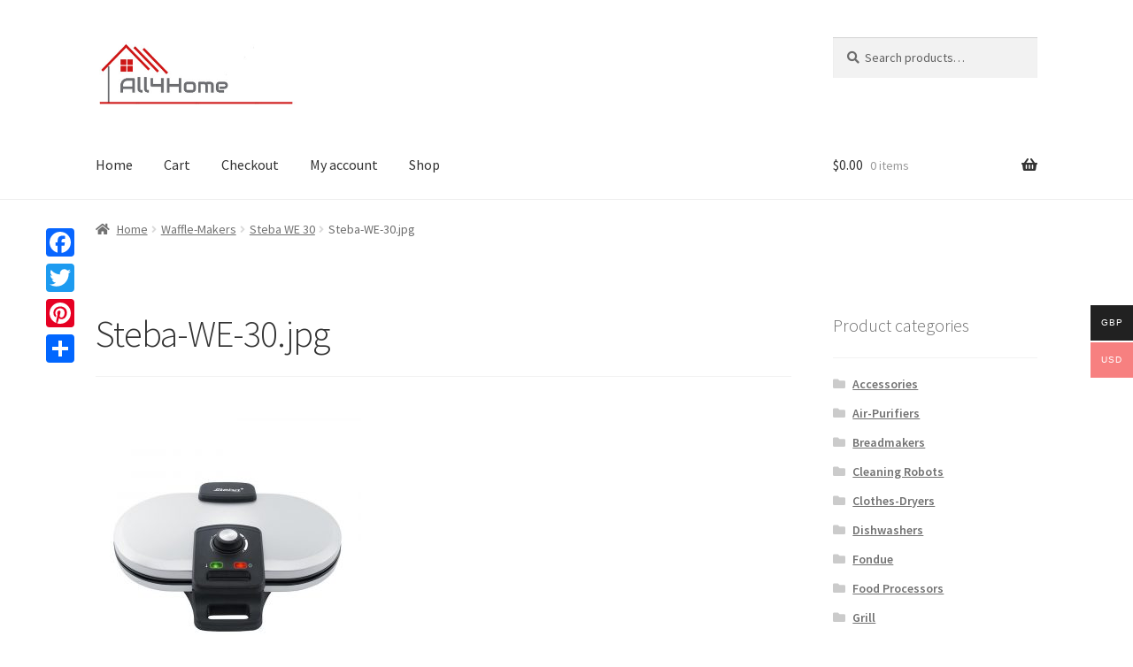

--- FILE ---
content_type: text/html; charset=UTF-8
request_url: https://all4home.rating-review.eu/?attachment_id=447
body_size: 9618
content:
<!doctype html>
<html lang="en-US"
	prefix="og: https://ogp.me/ns#" >
<head>
<meta charset="UTF-8">
	<script data-ad-client="ca-pub-3154916846809792" async src="https://pagead2.googlesyndication.com/pagead/js/adsbygoogle.js"></script>
<meta name="viewport" content="width=device-width, initial-scale=1, maximum-scale=2.0">
<link rel="profile" href="https://gmpg.org/xfn/11">
	<meta name="google-adsense-account" content="ca-pub-3154916846809792">
<link rel="pingback" href="https://all4home.rating-review.eu/xmlrpc.php">
	<meta name="google-site-verification" content="zAjsV6ztuSKxXHu9wLfDFbPL2_MN-pCJ2hLGuylZ5I4" />
<meta name="google-site-verification" content="01ogGkW-8hE4WP-u-jDtBNtt6BzOk40b_Oh3r4sNP1Q" />
<link media="all" href="https://all4home.rating-review.eu/wp-content/cache/autoptimize/css/autoptimize_1bcecb214fc65e42705a678a70765c65.css" rel="stylesheet" /><title>Steba-WE-30.jpg | All 4 home</title>
	
	
		<!-- All in One SEO 4.1.4.5 -->
		<meta name="robots" content="max-image-preview:large" />
		<meta property="og:locale" content="en_US" />
		<meta property="og:site_name" content="All 4 home | Best shopping for your home and garden" />
		<meta property="og:type" content="article" />
		<meta property="og:title" content="Steba-WE-30.jpg | All 4 home" />
		<meta property="og:image" content="https://all4home.rating-review.eu/wp-content/uploads/2020/05/all4home.jpg" />
		<meta property="og:image:secure_url" content="https://all4home.rating-review.eu/wp-content/uploads/2020/05/all4home.jpg" />
		<meta property="article:published_time" content="2020-07-09T10:44:48+00:00" />
		<meta property="article:modified_time" content="2020-07-09T10:44:48+00:00" />
		<meta name="twitter:card" content="summary" />
		<meta name="twitter:domain" content="all4home.rating-review.eu" />
		<meta name="twitter:title" content="Steba-WE-30.jpg | All 4 home" />
		<meta name="twitter:image" content="https://all4home.rating-review.eu/wp-content/uploads/2020/05/all4home.jpg" />
		<script type="application/ld+json" class="aioseo-schema">
			{"@context":"https:\/\/schema.org","@graph":[{"@type":"WebSite","@id":"https:\/\/all4home.rating-review.eu\/#website","url":"https:\/\/all4home.rating-review.eu\/","name":"All 4 home","description":"Best shopping for your home and garden","inLanguage":"en-US","publisher":{"@id":"https:\/\/all4home.rating-review.eu\/#organization"}},{"@type":"Organization","@id":"https:\/\/all4home.rating-review.eu\/#organization","name":"All 4 home","url":"https:\/\/all4home.rating-review.eu\/","logo":{"@type":"ImageObject","@id":"https:\/\/all4home.rating-review.eu\/#organizationLogo","url":"https:\/\/all4home.rating-review.eu\/wp-content\/uploads\/2020\/05\/all4home.jpg","width":431,"height":156},"image":{"@id":"https:\/\/all4home.rating-review.eu\/#organizationLogo"}},{"@type":"BreadcrumbList","@id":"https:\/\/all4home.rating-review.eu\/?attachment_id=447#breadcrumblist","itemListElement":[{"@type":"ListItem","@id":"https:\/\/all4home.rating-review.eu\/#listItem","position":1,"item":{"@type":"WebPage","@id":"https:\/\/all4home.rating-review.eu\/","name":"Home","description":"Best shopping for your home and garden","url":"https:\/\/all4home.rating-review.eu\/"},"nextItem":"https:\/\/all4home.rating-review.eu\/?attachment_id=447#listItem"},{"@type":"ListItem","@id":"https:\/\/all4home.rating-review.eu\/?attachment_id=447#listItem","position":2,"item":{"@type":"WebPage","@id":"https:\/\/all4home.rating-review.eu\/?attachment_id=447","name":"Steba-WE-30.jpg","url":"https:\/\/all4home.rating-review.eu\/?attachment_id=447"},"previousItem":"https:\/\/all4home.rating-review.eu\/#listItem"}]},{"@type":"Person","@id":"https:\/\/all4home.rating-review.eu\/author\/all4home\/#author","url":"https:\/\/all4home.rating-review.eu\/author\/all4home\/","name":"all4home","image":{"@type":"ImageObject","@id":"https:\/\/all4home.rating-review.eu\/?attachment_id=447#authorImage","url":"https:\/\/secure.gravatar.com\/avatar\/5b649934449bbedb1e28d5d9b8c1e05af8b08acbc01917c7bbfda88fa8ce5dfa?s=96&d=mm&r=g","width":96,"height":96,"caption":"all4home"}},{"@type":"ItemPage","@id":"https:\/\/all4home.rating-review.eu\/?attachment_id=447#itempage","url":"https:\/\/all4home.rating-review.eu\/?attachment_id=447","name":"Steba-WE-30.jpg | All 4 home","inLanguage":"en-US","isPartOf":{"@id":"https:\/\/all4home.rating-review.eu\/#website"},"breadcrumb":{"@id":"https:\/\/all4home.rating-review.eu\/?attachment_id=447#breadcrumblist"},"author":"https:\/\/all4home.rating-review.eu\/author\/all4home\/#author","creator":"https:\/\/all4home.rating-review.eu\/author\/all4home\/#author","datePublished":"2020-07-09T10:44:48+00:00","dateModified":"2020-07-09T10:44:48+00:00"}]}
		</script>
		<!-- All in One SEO -->

<link rel='dns-prefetch' href='//fonts.googleapis.com' />




















<link rel='stylesheet' id='storefront-fonts-css' href='https://fonts.googleapis.com/css?family=Source+Sans+Pro:400,300,300italic,400italic,600,700,900&#038;subset=latin%2Clatin-ext' type='text/css' media='all' />









<link rel="EditURI" type="application/rsd+xml" title="RSD" href="https://all4home.rating-review.eu/xmlrpc.php?rsd" />
<meta name="generator" content="WordPress 6.8.2" />
<meta name="generator" content="WooCommerce 4.0.4" />
<link rel='shortlink' href='https://all4home.rating-review.eu/?p=447' />
<link rel="alternate" title="oEmbed (JSON)" type="application/json+oembed" href="https://all4home.rating-review.eu/wp-json/oembed/1.0/embed?url=https%3A%2F%2Fall4home.rating-review.eu%2F%3Fattachment_id%3D447" />
<link rel="alternate" title="oEmbed (XML)" type="text/xml+oembed" href="https://all4home.rating-review.eu/wp-json/oembed/1.0/embed?url=https%3A%2F%2Fall4home.rating-review.eu%2F%3Fattachment_id%3D447&#038;format=xml" />


	<noscript><style>.woocommerce-product-gallery{ opacity: 1 !important; }</style></noscript>
			
		</head>

<body data-rsssl=1 class="attachment wp-singular attachment-template-default single single-attachment postid-447 attachmentid-447 attachment-jpeg wp-custom-logo wp-embed-responsive wp-theme-storefront theme-storefront woocommerce-multi-currency-USD woocommerce-no-js group-blog storefront-align-wide right-sidebar woocommerce-active">



<div id="page" class="hfeed site">
	
	<header id="masthead" class="site-header" role="banner" style="">

		<div class="col-full">		<a class="skip-link screen-reader-text" href="#site-navigation">Skip to navigation</a>
		<a class="skip-link screen-reader-text" href="#content">Skip to content</a>
				<div class="site-branding">
			<a href="https://all4home.rating-review.eu/" class="custom-logo-link" rel="home"><noscript><img width="431" height="156" src="https://all4home.rating-review.eu/wp-content/uploads/2020/05/all4home.jpg" class="custom-logo" alt="All 4 home" decoding="async" fetchpriority="high" srcset="https://all4home.rating-review.eu/wp-content/uploads/2020/05/all4home.jpg 431w, https://all4home.rating-review.eu/wp-content/uploads/2020/05/all4home-300x109.jpg 300w, https://all4home.rating-review.eu/wp-content/uploads/2020/05/all4home-416x151.jpg 416w" sizes="(max-width: 431px) 100vw, 431px" /></noscript><img width="431" height="156" src='data:image/svg+xml,%3Csvg%20xmlns=%22http://www.w3.org/2000/svg%22%20viewBox=%220%200%20431%20156%22%3E%3C/svg%3E' data-src="https://all4home.rating-review.eu/wp-content/uploads/2020/05/all4home.jpg" class="lazyload custom-logo" alt="All 4 home" decoding="async" fetchpriority="high" data-srcset="https://all4home.rating-review.eu/wp-content/uploads/2020/05/all4home.jpg 431w, https://all4home.rating-review.eu/wp-content/uploads/2020/05/all4home-300x109.jpg 300w, https://all4home.rating-review.eu/wp-content/uploads/2020/05/all4home-416x151.jpg 416w" data-sizes="(max-width: 431px) 100vw, 431px" /></a>		</div>
					<div class="site-search">
				<div class="widget woocommerce widget_product_search"><form role="search" method="get" class="woocommerce-product-search" action="https://all4home.rating-review.eu/">
	<label class="screen-reader-text" for="woocommerce-product-search-field-0">Search for:</label>
	<input type="search" id="woocommerce-product-search-field-0" class="search-field" placeholder="Search products&hellip;" value="" name="s" />
	<button type="submit" value="Search">Search</button>
	<input type="hidden" name="post_type" value="product" />
</form>
</div>			</div>
			</div><div class="storefront-primary-navigation"><div class="col-full">		<nav id="site-navigation" class="main-navigation" role="navigation" aria-label="Primary Navigation">
		<button class="menu-toggle" aria-controls="site-navigation" aria-expanded="false"><span>Menu</span></button>
			<div class="primary-navigation"><ul id="menu-topmenu" class="menu"><li id="menu-item-1210" class="menu-item menu-item-type-custom menu-item-object-custom menu-item-home menu-item-1210"><a href="https://all4home.rating-review.eu">Home</a></li>
<li id="menu-item-1206" class="menu-item menu-item-type-post_type menu-item-object-page menu-item-1206"><a href="https://all4home.rating-review.eu/cart/">Cart</a></li>
<li id="menu-item-1207" class="menu-item menu-item-type-post_type menu-item-object-page menu-item-1207"><a href="https://all4home.rating-review.eu/checkout/">Checkout</a></li>
<li id="menu-item-1208" class="menu-item menu-item-type-post_type menu-item-object-page menu-item-1208"><a href="https://all4home.rating-review.eu/my-account/">My account</a></li>
<li id="menu-item-1209" class="menu-item menu-item-type-post_type menu-item-object-page menu-item-1209"><a href="https://all4home.rating-review.eu/shop/">Shop</a></li>
</ul></div><div class="menu"><ul>
<li ><a href="https://all4home.rating-review.eu/">Home</a></li><li class="page_item page-item-7"><a href="https://all4home.rating-review.eu/cart/">Cart</a></li>
<li class="page_item page-item-8"><a href="https://all4home.rating-review.eu/checkout/">Checkout</a></li>
<li class="page_item page-item-396"><a href="https://all4home.rating-review.eu/disclaimer/">Disclaimer</a></li>
<li class="page_item page-item-9"><a href="https://all4home.rating-review.eu/my-account/">My account</a></li>
<li class="page_item page-item-3"><a href="https://all4home.rating-review.eu/privacy-policy/">Privacy Policy</a></li>
<li class="page_item page-item-6"><a href="https://all4home.rating-review.eu/shop/">Shop</a></li>
<li class="page_item page-item-393"><a href="https://all4home.rating-review.eu/terms/">Terms &#038; Conditions</a></li>
</ul></div>
		</nav><!-- #site-navigation -->
				<ul id="site-header-cart" class="site-header-cart menu">
			<li class="">
							<a class="cart-contents" href="https://all4home.rating-review.eu/cart/" title="View your shopping cart">
								<span class="woocommerce-Price-amount amount"><span class="woocommerce-Price-currencySymbol">&#036;</span>0.00</span> <span class="count">0 items</span>
			</a>
					</li>
			<li>
				<div class="widget woocommerce widget_shopping_cart"><div class="widget_shopping_cart_content"></div></div>			</li>
		</ul>
			</div></div>
	</header><!-- #masthead -->

	<div class="storefront-breadcrumb"><div class="col-full"><nav class="woocommerce-breadcrumb"><a href="https://all4home.rating-review.eu">Home</a><span class="breadcrumb-separator"> / </span><a href="https://all4home.rating-review.eu/product-category/waffle-makers/">Waffle-Makers</a><span class="breadcrumb-separator"> / </span><a href="https://all4home.rating-review.eu/product/waffle-makers/steba-we-30/">Steba WE 30</a><span class="breadcrumb-separator"> / </span>Steba-WE-30.jpg</nav></div></div>
	<div id="content" class="site-content" tabindex="-1">
		<div class="col-full">

		<div class="woocommerce"></div>
	<div id="primary" class="content-area">
		<main id="main" class="site-main" role="main">

		
<article id="post-447" class="post-447 attachment type-attachment status-inherit hentry">

			<header class="entry-header">
		<h1 class="entry-title">Steba-WE-30.jpg</h1>		</header><!-- .entry-header -->
				<div class="entry-content">
		<p class="attachment"><a href='https://all4home.rating-review.eu/wp-content/uploads/2020/07/Steba-WE-30.jpg'><noscript><img decoding="async" width="300" height="300" src="https://all4home.rating-review.eu/wp-content/uploads/2020/07/Steba-WE-30-300x300.jpg" class="attachment-medium size-medium" alt="" srcset="https://all4home.rating-review.eu/wp-content/uploads/2020/07/Steba-WE-30-300x300.jpg 300w, https://all4home.rating-review.eu/wp-content/uploads/2020/07/Steba-WE-30-150x150.jpg 150w, https://all4home.rating-review.eu/wp-content/uploads/2020/07/Steba-WE-30-768x768.jpg 768w, https://all4home.rating-review.eu/wp-content/uploads/2020/07/Steba-WE-30-324x324.jpg 324w, https://all4home.rating-review.eu/wp-content/uploads/2020/07/Steba-WE-30-416x416.jpg 416w, https://all4home.rating-review.eu/wp-content/uploads/2020/07/Steba-WE-30-100x100.jpg 100w, https://all4home.rating-review.eu/wp-content/uploads/2020/07/Steba-WE-30.jpg 1000w" sizes="(max-width: 300px) 100vw, 300px" /></noscript><img decoding="async" width="300" height="300" src='data:image/svg+xml,%3Csvg%20xmlns=%22http://www.w3.org/2000/svg%22%20viewBox=%220%200%20300%20300%22%3E%3C/svg%3E' data-src="https://all4home.rating-review.eu/wp-content/uploads/2020/07/Steba-WE-30-300x300.jpg" class="lazyload attachment-medium size-medium" alt="" data-srcset="https://all4home.rating-review.eu/wp-content/uploads/2020/07/Steba-WE-30-300x300.jpg 300w, https://all4home.rating-review.eu/wp-content/uploads/2020/07/Steba-WE-30-150x150.jpg 150w, https://all4home.rating-review.eu/wp-content/uploads/2020/07/Steba-WE-30-768x768.jpg 768w, https://all4home.rating-review.eu/wp-content/uploads/2020/07/Steba-WE-30-324x324.jpg 324w, https://all4home.rating-review.eu/wp-content/uploads/2020/07/Steba-WE-30-416x416.jpg 416w, https://all4home.rating-review.eu/wp-content/uploads/2020/07/Steba-WE-30-100x100.jpg 100w, https://all4home.rating-review.eu/wp-content/uploads/2020/07/Steba-WE-30.jpg 1000w" data-sizes="(max-width: 300px) 100vw, 300px" /></a></p>
<div class="addtoany_share_save_container addtoany_content addtoany_content_bottom"><div class="a2a_kit a2a_kit_size_32 addtoany_list" data-a2a-url="https://all4home.rating-review.eu/?attachment_id=447" data-a2a-title="Steba-WE-30.jpg"><a class="a2a_button_facebook" href="https://www.addtoany.com/add_to/facebook?linkurl=https%3A%2F%2Fall4home.rating-review.eu%2F%3Fattachment_id%3D447&amp;linkname=Steba-WE-30.jpg" title="Facebook" rel="nofollow noopener" target="_blank"></a><a class="a2a_button_twitter" href="https://www.addtoany.com/add_to/twitter?linkurl=https%3A%2F%2Fall4home.rating-review.eu%2F%3Fattachment_id%3D447&amp;linkname=Steba-WE-30.jpg" title="Twitter" rel="nofollow noopener" target="_blank"></a><a class="a2a_button_pinterest" href="https://www.addtoany.com/add_to/pinterest?linkurl=https%3A%2F%2Fall4home.rating-review.eu%2F%3Fattachment_id%3D447&amp;linkname=Steba-WE-30.jpg" title="Pinterest" rel="nofollow noopener" target="_blank"></a><a class="a2a_dd addtoany_share_save addtoany_share" href="https://www.addtoany.com/share"></a></div></div>		</div><!-- .entry-content -->
		
		<aside class="entry-taxonomy">
			
					</aside>

		<nav id="post-navigation" class="navigation post-navigation" role="navigation" aria-label="Post Navigation"><h2 class="screen-reader-text">Post navigation</h2><div class="nav-links"><div class="nav-previous"><a href="https://all4home.rating-review.eu/product/waffle-makers/steba-we-30/" rel="prev"><span class="screen-reader-text">Previous post: </span>Steba WE 30</a></div></div></nav>
<section id="comments" class="comments-area" aria-label="Post Comments">

		<div id="respond" class="comment-respond">
		<span id="reply-title" class="gamma comment-reply-title">Leave a Reply <small><a rel="nofollow" id="cancel-comment-reply-link" href="/?attachment_id=447#respond" style="display:none;">Cancel reply</a></small></span><form action="https://all4home.rating-review.eu/wp-comments-post.php" method="post" id="commentform" class="comment-form"><p class="comment-notes"><span id="email-notes">Your email address will not be published.</span> <span class="required-field-message">Required fields are marked <span class="required">*</span></span></p><p class="comment-form-comment"><label for="comment">Comment <span class="required">*</span></label> <textarea id="comment" name="comment" cols="45" rows="8" maxlength="65525" required></textarea></p><p class="comment-form-author"><label for="author">Name <span class="required">*</span></label> <input id="author" name="author" type="text" value="" size="30" maxlength="245" autocomplete="name" required /></p>
<p class="comment-form-email"><label for="email">Email <span class="required">*</span></label> <input id="email" name="email" type="email" value="" size="30" maxlength="100" aria-describedby="email-notes" autocomplete="email" required /></p>
<p class="comment-form-url"><label for="url">Website</label> <input id="url" name="url" type="url" value="" size="30" maxlength="200" autocomplete="url" /></p>
<p class="comment-form-cookies-consent"><input id="wp-comment-cookies-consent" name="wp-comment-cookies-consent" type="checkbox" value="yes" /> <label for="wp-comment-cookies-consent">Save my name, email, and website in this browser for the next time I comment.</label></p>
<p class="form-submit"><input name="submit" type="submit" id="submit" class="submit" value="Post Comment" /> <input type='hidden' name='comment_post_ID' value='447' id='comment_post_ID' />
<input type='hidden' name='comment_parent' id='comment_parent' value='0' />
</p></form>	</div><!-- #respond -->
	
</section><!-- #comments -->

</article><!-- #post-## -->

		</main><!-- #main -->
	</div><!-- #primary -->


<div id="secondary" class="widget-area" role="complementary">
	<div id="woocommerce_product_categories-2" class="widget woocommerce widget_product_categories"><span class="gamma widget-title">Product categories</span><ul class="product-categories"><li class="cat-item cat-item-15"><a href="https://all4home.rating-review.eu/product-category/accessories/">Accessories</a></li>
<li class="cat-item cat-item-1642"><a href="https://all4home.rating-review.eu/product-category/air-purifiers/">Air-Purifiers</a></li>
<li class="cat-item cat-item-454"><a href="https://all4home.rating-review.eu/product-category/breadmakers/">Breadmakers</a></li>
<li class="cat-item cat-item-3591"><a href="https://all4home.rating-review.eu/product-category/robot-vacuum-cleaners/">Cleaning Robots</a></li>
<li class="cat-item cat-item-2575"><a href="https://all4home.rating-review.eu/product-category/clothes-dryers/">Clothes-Dryers</a></li>
<li class="cat-item cat-item-3478"><a href="https://all4home.rating-review.eu/product-category/dishwashers/">Dishwashers</a></li>
<li class="cat-item cat-item-1148"><a href="https://all4home.rating-review.eu/product-category/fondue/">Fondue</a></li>
<li class="cat-item cat-item-317"><a href="https://all4home.rating-review.eu/product-category/food-processors/">Food Processors</a></li>
<li class="cat-item cat-item-1149"><a href="https://all4home.rating-review.eu/product-category/grill/">Grill</a></li>
<li class="cat-item cat-item-1520"><a href="https://all4home.rating-review.eu/product-category/hand-blenders/">Hand-Blenders</a></li>
<li class="cat-item cat-item-16"><a href="https://all4home.rating-review.eu/product-category/mixers/">Mixers</a></li>
<li class="cat-item cat-item-455"><a href="https://all4home.rating-review.eu/product-category/multi-cookers/">Multi Cookers</a></li>
<li class="cat-item cat-item-3610"><a href="https://all4home.rating-review.eu/product-category/fridges/">Refrigerators</a></li>
<li class="cat-item cat-item-737"><a href="https://all4home.rating-review.eu/product-category/sandwich-toasters/">Sandwich-Toasters</a></li>
<li class="cat-item cat-item-1980"><a href="https://all4home.rating-review.eu/product-category/steam-irons/">Steam-Irons</a></li>
<li class="cat-item cat-item-736"><a href="https://all4home.rating-review.eu/product-category/toasters/">Toasters</a></li>
<li class="cat-item cat-item-735"><a href="https://all4home.rating-review.eu/product-category/waffle-makers/">Waffle-Makers</a></li>
<li class="cat-item cat-item-2576"><a href="https://all4home.rating-review.eu/product-category/washing-machines/">Washing-Machines</a></li>
<li class="cat-item cat-item-1981"><a href="https://all4home.rating-review.eu/product-category/wine-coolers/">Wine-Coolers</a></li>
</ul></div>
		<div id="recent-posts-3" class="widget widget_recent_entries">
		<span class="gamma widget-title">Find out more</span>
		<ul>
											<li>
					<a href="https://all4home.rating-review.eu/retail-industry/how-climate-change-is-altering-the-flavor-of-your-food/">How climate change is altering the flavor of your food</a>
									</li>
											<li>
					<a href="https://all4home.rating-review.eu/retail-industry/tesco-job-cuts-raise-concerns-for-local-communities/">Tesco job cuts raise concerns for local communities</a>
									</li>
											<li>
					<a href="https://all4home.rating-review.eu/recipes/browns-beef-bonanza/">Brown&#8217;s beef bonanza</a>
									</li>
											<li>
					<a href="https://all4home.rating-review.eu/retail-industry/is-it-time-to-rethink-the-tipping-rules/">Is it time to rethink the tipping rules?</a>
									</li>
											<li>
					<a href="https://all4home.rating-review.eu/retail-industry/the-future-of-retail-by-amazon/">The future of retail by Amazon</a>
									</li>
											<li>
					<a href="https://all4home.rating-review.eu/news/mcdonald-ecoli-outbreak/">McDonald&#8217;s outbreak highlights need for global food safety reform</a>
									</li>
											<li>
					<a href="https://all4home.rating-review.eu/news/the-great-burger-debate/">The great burger debate</a>
									</li>
											<li>
					<a href="https://all4home.rating-review.eu/equipment/wine-storage-secrets-and-temperature-control/">Wine storage secrets and temperature control</a>
									</li>
											<li>
					<a href="https://all4home.rating-review.eu/recipes/how-to-start-making-delicious-sushi-at-home/">How to start making delicious sushi at home</a>
									</li>
											<li>
					<a href="https://all4home.rating-review.eu/news/economic-uncertainty-causes-perfect-storm-for-home-appliances/">Economic uncertainty causes perfect storm for home appliances</a>
									</li>
					</ul>

		</div><div id="categories-3" class="widget widget_categories"><span class="gamma widget-title">Home and Kitchen</span>
			<ul>
					<li class="cat-item cat-item-3020"><a href="https://all4home.rating-review.eu/category/equipment/">Equipment</a>
</li>
	<li class="cat-item cat-item-3997"><a href="https://all4home.rating-review.eu/category/news/">News</a>
</li>
	<li class="cat-item cat-item-3977"><a href="https://all4home.rating-review.eu/category/recipes/">Recipes</a>
</li>
	<li class="cat-item cat-item-4106"><a href="https://all4home.rating-review.eu/category/retail-industry/">Retail industry</a>
</li>
	<li class="cat-item cat-item-1"><a href="https://all4home.rating-review.eu/category/tips/">Useful tips</a>
</li>
			</ul>

			</div><div id="woocommerce_recent_reviews-2" class="widget woocommerce widget_recent_reviews"><span class="gamma widget-title">Recent reviews</span><ul class="product_list_widget"><li>
	
	<a href="https://all4home.rating-review.eu/product/washing-machines/whirlpool-tdlr-60210/#comment-52690">
		<noscript><img width="324" height="324" src="https://all4home.rating-review.eu/wp-content/uploads/2020/10/Whirlpool-TDLR-60210-324x324.jpg" class="attachment-woocommerce_thumbnail size-woocommerce_thumbnail" alt="" decoding="async" srcset="https://all4home.rating-review.eu/wp-content/uploads/2020/10/Whirlpool-TDLR-60210-324x324.jpg 324w, https://all4home.rating-review.eu/wp-content/uploads/2020/10/Whirlpool-TDLR-60210-150x150.jpg 150w, https://all4home.rating-review.eu/wp-content/uploads/2020/10/Whirlpool-TDLR-60210-100x100.jpg 100w" sizes="(max-width: 324px) 100vw, 324px" /></noscript><img width="324" height="324" src='data:image/svg+xml,%3Csvg%20xmlns=%22http://www.w3.org/2000/svg%22%20viewBox=%220%200%20324%20324%22%3E%3C/svg%3E' data-src="https://all4home.rating-review.eu/wp-content/uploads/2020/10/Whirlpool-TDLR-60210-324x324.jpg" class="lazyload attachment-woocommerce_thumbnail size-woocommerce_thumbnail" alt="" decoding="async" data-srcset="https://all4home.rating-review.eu/wp-content/uploads/2020/10/Whirlpool-TDLR-60210-324x324.jpg 324w, https://all4home.rating-review.eu/wp-content/uploads/2020/10/Whirlpool-TDLR-60210-150x150.jpg 150w, https://all4home.rating-review.eu/wp-content/uploads/2020/10/Whirlpool-TDLR-60210-100x100.jpg 100w" data-sizes="(max-width: 324px) 100vw, 324px" />		<span class="product-title">Whirlpool TDLR 60210</span>
	</a>

	<div class="star-rating" role="img" aria-label="Rated 4 out of 5"><span style="width:80%">Rated <strong class="rating">4</strong> out of 5</span></div>
	<span class="reviewer">by Hadley</span>

	</li>
<li>
	
	<a href="https://all4home.rating-review.eu/product/steam-irons/russell-hobbs-light-and-easy-brights-24830/#comment-52504">
		<noscript><img width="324" height="324" src="https://all4home.rating-review.eu/wp-content/uploads/2020/10/Russell-Hobbs-Light-and-Easy-Brights-24830-324x324.jpg" class="attachment-woocommerce_thumbnail size-woocommerce_thumbnail" alt="" decoding="async" srcset="https://all4home.rating-review.eu/wp-content/uploads/2020/10/Russell-Hobbs-Light-and-Easy-Brights-24830-324x324.jpg 324w, https://all4home.rating-review.eu/wp-content/uploads/2020/10/Russell-Hobbs-Light-and-Easy-Brights-24830-150x150.jpg 150w, https://all4home.rating-review.eu/wp-content/uploads/2020/10/Russell-Hobbs-Light-and-Easy-Brights-24830-100x100.jpg 100w" sizes="(max-width: 324px) 100vw, 324px" /></noscript><img width="324" height="324" src='data:image/svg+xml,%3Csvg%20xmlns=%22http://www.w3.org/2000/svg%22%20viewBox=%220%200%20324%20324%22%3E%3C/svg%3E' data-src="https://all4home.rating-review.eu/wp-content/uploads/2020/10/Russell-Hobbs-Light-and-Easy-Brights-24830-324x324.jpg" class="lazyload attachment-woocommerce_thumbnail size-woocommerce_thumbnail" alt="" decoding="async" data-srcset="https://all4home.rating-review.eu/wp-content/uploads/2020/10/Russell-Hobbs-Light-and-Easy-Brights-24830-324x324.jpg 324w, https://all4home.rating-review.eu/wp-content/uploads/2020/10/Russell-Hobbs-Light-and-Easy-Brights-24830-150x150.jpg 150w, https://all4home.rating-review.eu/wp-content/uploads/2020/10/Russell-Hobbs-Light-and-Easy-Brights-24830-100x100.jpg 100w" data-sizes="(max-width: 324px) 100vw, 324px" />		<span class="product-title">Russell Hobbs Light and Easy Brights 24830</span>
	</a>

	<div class="star-rating" role="img" aria-label="Rated 5 out of 5"><span style="width:100%">Rated <strong class="rating">5</strong> out of 5</span></div>
	<span class="reviewer">by Jaxon French</span>

	</li>
<li>
	
	<a href="https://all4home.rating-review.eu/product/food-processors/ninja-ct670ukv/#comment-52417">
		<noscript><img width="324" height="324" src="https://all4home.rating-review.eu/wp-content/uploads/2020/04/Ninja-CT670UKV-324x324.jpg" class="attachment-woocommerce_thumbnail size-woocommerce_thumbnail" alt="" decoding="async" srcset="https://all4home.rating-review.eu/wp-content/uploads/2020/04/Ninja-CT670UKV-324x324.jpg 324w, https://all4home.rating-review.eu/wp-content/uploads/2020/04/Ninja-CT670UKV-300x300.jpg 300w, https://all4home.rating-review.eu/wp-content/uploads/2020/04/Ninja-CT670UKV-1024x1024.jpg 1024w, https://all4home.rating-review.eu/wp-content/uploads/2020/04/Ninja-CT670UKV-150x150.jpg 150w, https://all4home.rating-review.eu/wp-content/uploads/2020/04/Ninja-CT670UKV-768x768.jpg 768w, https://all4home.rating-review.eu/wp-content/uploads/2020/04/Ninja-CT670UKV-416x416.jpg 416w, https://all4home.rating-review.eu/wp-content/uploads/2020/04/Ninja-CT670UKV-100x100.jpg 100w, https://all4home.rating-review.eu/wp-content/uploads/2020/04/Ninja-CT670UKV.jpg 1500w" sizes="(max-width: 324px) 100vw, 324px" /></noscript><img width="324" height="324" src='data:image/svg+xml,%3Csvg%20xmlns=%22http://www.w3.org/2000/svg%22%20viewBox=%220%200%20324%20324%22%3E%3C/svg%3E' data-src="https://all4home.rating-review.eu/wp-content/uploads/2020/04/Ninja-CT670UKV-324x324.jpg" class="lazyload attachment-woocommerce_thumbnail size-woocommerce_thumbnail" alt="" decoding="async" data-srcset="https://all4home.rating-review.eu/wp-content/uploads/2020/04/Ninja-CT670UKV-324x324.jpg 324w, https://all4home.rating-review.eu/wp-content/uploads/2020/04/Ninja-CT670UKV-300x300.jpg 300w, https://all4home.rating-review.eu/wp-content/uploads/2020/04/Ninja-CT670UKV-1024x1024.jpg 1024w, https://all4home.rating-review.eu/wp-content/uploads/2020/04/Ninja-CT670UKV-150x150.jpg 150w, https://all4home.rating-review.eu/wp-content/uploads/2020/04/Ninja-CT670UKV-768x768.jpg 768w, https://all4home.rating-review.eu/wp-content/uploads/2020/04/Ninja-CT670UKV-416x416.jpg 416w, https://all4home.rating-review.eu/wp-content/uploads/2020/04/Ninja-CT670UKV-100x100.jpg 100w, https://all4home.rating-review.eu/wp-content/uploads/2020/04/Ninja-CT670UKV.jpg 1500w" data-sizes="(max-width: 324px) 100vw, 324px" />		<span class="product-title">Ninja CT670UKV</span>
	</a>

	<div class="star-rating" role="img" aria-label="Rated 3 out of 5"><span style="width:60%">Rated <strong class="rating">3</strong> out of 5</span></div>
	<span class="reviewer">by Camille Mccall</span>

	</li>
<li>
	
	<a href="https://all4home.rating-review.eu/product/hand-blenders/dualit-700w-hand-blender/#comment-52329">
		<noscript><img width="324" height="324" src="https://all4home.rating-review.eu/wp-content/uploads/2020/07/Dualit-700W-Hand-Blender-324x324.jpg" class="attachment-woocommerce_thumbnail size-woocommerce_thumbnail" alt="" decoding="async" srcset="https://all4home.rating-review.eu/wp-content/uploads/2020/07/Dualit-700W-Hand-Blender-324x324.jpg 324w, https://all4home.rating-review.eu/wp-content/uploads/2020/07/Dualit-700W-Hand-Blender-150x150.jpg 150w, https://all4home.rating-review.eu/wp-content/uploads/2020/07/Dualit-700W-Hand-Blender-100x100.jpg 100w" sizes="(max-width: 324px) 100vw, 324px" /></noscript><img width="324" height="324" src='data:image/svg+xml,%3Csvg%20xmlns=%22http://www.w3.org/2000/svg%22%20viewBox=%220%200%20324%20324%22%3E%3C/svg%3E' data-src="https://all4home.rating-review.eu/wp-content/uploads/2020/07/Dualit-700W-Hand-Blender-324x324.jpg" class="lazyload attachment-woocommerce_thumbnail size-woocommerce_thumbnail" alt="" decoding="async" data-srcset="https://all4home.rating-review.eu/wp-content/uploads/2020/07/Dualit-700W-Hand-Blender-324x324.jpg 324w, https://all4home.rating-review.eu/wp-content/uploads/2020/07/Dualit-700W-Hand-Blender-150x150.jpg 150w, https://all4home.rating-review.eu/wp-content/uploads/2020/07/Dualit-700W-Hand-Blender-100x100.jpg 100w" data-sizes="(max-width: 324px) 100vw, 324px" />		<span class="product-title">Dualit 700W Hand Blender</span>
	</a>

	<div class="star-rating" role="img" aria-label="Rated 4 out of 5"><span style="width:80%">Rated <strong class="rating">4</strong> out of 5</span></div>
	<span class="reviewer">by Alejandro Ortega</span>

	</li>
<li>
	
	<a href="https://all4home.rating-review.eu/product/clothes-dryers/aeg-t8dee945r-white/#comment-51954">
		<noscript><img width="324" height="324" src="https://all4home.rating-review.eu/wp-content/uploads/2020/10/AEG-T8DBE48S-324x324.jpg" class="attachment-woocommerce_thumbnail size-woocommerce_thumbnail" alt="" decoding="async" srcset="https://all4home.rating-review.eu/wp-content/uploads/2020/10/AEG-T8DBE48S-324x324.jpg 324w, https://all4home.rating-review.eu/wp-content/uploads/2020/10/AEG-T8DBE48S-150x150.jpg 150w, https://all4home.rating-review.eu/wp-content/uploads/2020/10/AEG-T8DBE48S-100x100.jpg 100w" sizes="(max-width: 324px) 100vw, 324px" /></noscript><img width="324" height="324" src='data:image/svg+xml,%3Csvg%20xmlns=%22http://www.w3.org/2000/svg%22%20viewBox=%220%200%20324%20324%22%3E%3C/svg%3E' data-src="https://all4home.rating-review.eu/wp-content/uploads/2020/10/AEG-T8DBE48S-324x324.jpg" class="lazyload attachment-woocommerce_thumbnail size-woocommerce_thumbnail" alt="" decoding="async" data-srcset="https://all4home.rating-review.eu/wp-content/uploads/2020/10/AEG-T8DBE48S-324x324.jpg 324w, https://all4home.rating-review.eu/wp-content/uploads/2020/10/AEG-T8DBE48S-150x150.jpg 150w, https://all4home.rating-review.eu/wp-content/uploads/2020/10/AEG-T8DBE48S-100x100.jpg 100w" data-sizes="(max-width: 324px) 100vw, 324px" />		<span class="product-title">AEG T8DEE945R White</span>
	</a>

	<div class="star-rating" role="img" aria-label="Rated 2 out of 5"><span style="width:40%">Rated <strong class="rating">2</strong> out of 5</span></div>
	<span class="reviewer">by Dallas</span>

	</li>
<li>
	
	<a href="https://all4home.rating-review.eu/product/wine-coolers/liebherr-wkb-4212-vinothek-black/#comment-51722">
		<noscript><img width="300" height="324" src="https://all4home.rating-review.eu/wp-content/uploads/2020/10/Liebherr-WKb-4212-Vinothek-Black-300x324.jpg" class="attachment-woocommerce_thumbnail size-woocommerce_thumbnail" alt="" decoding="async" /></noscript><img width="300" height="324" src='data:image/svg+xml,%3Csvg%20xmlns=%22http://www.w3.org/2000/svg%22%20viewBox=%220%200%20300%20324%22%3E%3C/svg%3E' data-src="https://all4home.rating-review.eu/wp-content/uploads/2020/10/Liebherr-WKb-4212-Vinothek-Black-300x324.jpg" class="lazyload attachment-woocommerce_thumbnail size-woocommerce_thumbnail" alt="" decoding="async" />		<span class="product-title">Liebherr WKb 4212 Vinothek Black</span>
	</a>

	<div class="star-rating" role="img" aria-label="Rated 5 out of 5"><span style="width:100%">Rated <strong class="rating">5</strong> out of 5</span></div>
	<span class="reviewer">by Stephen</span>

	</li>
<li>
	
	<a href="https://all4home.rating-review.eu/product/air-purifiers/delonghi-dex-12/#comment-51462">
		<noscript><img width="324" height="324" src="https://all4home.rating-review.eu/wp-content/uploads/2020/11/DeLonghi-DEX-12-324x324.jpg" class="attachment-woocommerce_thumbnail size-woocommerce_thumbnail" alt="" decoding="async" srcset="https://all4home.rating-review.eu/wp-content/uploads/2020/11/DeLonghi-DEX-12-324x324.jpg 324w, https://all4home.rating-review.eu/wp-content/uploads/2020/11/DeLonghi-DEX-12-300x300.jpg 300w, https://all4home.rating-review.eu/wp-content/uploads/2020/11/DeLonghi-DEX-12-150x150.jpg 150w, https://all4home.rating-review.eu/wp-content/uploads/2020/11/DeLonghi-DEX-12-416x416.jpg 416w, https://all4home.rating-review.eu/wp-content/uploads/2020/11/DeLonghi-DEX-12-100x100.jpg 100w, https://all4home.rating-review.eu/wp-content/uploads/2020/11/DeLonghi-DEX-12.jpg 450w" sizes="(max-width: 324px) 100vw, 324px" /></noscript><img width="324" height="324" src='data:image/svg+xml,%3Csvg%20xmlns=%22http://www.w3.org/2000/svg%22%20viewBox=%220%200%20324%20324%22%3E%3C/svg%3E' data-src="https://all4home.rating-review.eu/wp-content/uploads/2020/11/DeLonghi-DEX-12-324x324.jpg" class="lazyload attachment-woocommerce_thumbnail size-woocommerce_thumbnail" alt="" decoding="async" data-srcset="https://all4home.rating-review.eu/wp-content/uploads/2020/11/DeLonghi-DEX-12-324x324.jpg 324w, https://all4home.rating-review.eu/wp-content/uploads/2020/11/DeLonghi-DEX-12-300x300.jpg 300w, https://all4home.rating-review.eu/wp-content/uploads/2020/11/DeLonghi-DEX-12-150x150.jpg 150w, https://all4home.rating-review.eu/wp-content/uploads/2020/11/DeLonghi-DEX-12-416x416.jpg 416w, https://all4home.rating-review.eu/wp-content/uploads/2020/11/DeLonghi-DEX-12-100x100.jpg 100w, https://all4home.rating-review.eu/wp-content/uploads/2020/11/DeLonghi-DEX-12.jpg 450w" data-sizes="(max-width: 324px) 100vw, 324px" />		<span class="product-title">DeLonghi DEX 12</span>
	</a>

	<div class="star-rating" role="img" aria-label="Rated 3 out of 5"><span style="width:60%">Rated <strong class="rating">3</strong> out of 5</span></div>
	<span class="reviewer">by Elijah</span>

	</li>
<li>
	
	<a href="https://all4home.rating-review.eu/product/washing-machines/aeg-l51260tl/#comment-51400">
		<noscript><img width="324" height="324" src="https://all4home.rating-review.eu/wp-content/uploads/2020/10/AEG-L51260TL-324x324.jpg" class="attachment-woocommerce_thumbnail size-woocommerce_thumbnail" alt="" decoding="async" srcset="https://all4home.rating-review.eu/wp-content/uploads/2020/10/AEG-L51260TL-324x324.jpg 324w, https://all4home.rating-review.eu/wp-content/uploads/2020/10/AEG-L51260TL-150x150.jpg 150w, https://all4home.rating-review.eu/wp-content/uploads/2020/10/AEG-L51260TL-100x100.jpg 100w" sizes="(max-width: 324px) 100vw, 324px" /></noscript><img width="324" height="324" src='data:image/svg+xml,%3Csvg%20xmlns=%22http://www.w3.org/2000/svg%22%20viewBox=%220%200%20324%20324%22%3E%3C/svg%3E' data-src="https://all4home.rating-review.eu/wp-content/uploads/2020/10/AEG-L51260TL-324x324.jpg" class="lazyload attachment-woocommerce_thumbnail size-woocommerce_thumbnail" alt="" decoding="async" data-srcset="https://all4home.rating-review.eu/wp-content/uploads/2020/10/AEG-L51260TL-324x324.jpg 324w, https://all4home.rating-review.eu/wp-content/uploads/2020/10/AEG-L51260TL-150x150.jpg 150w, https://all4home.rating-review.eu/wp-content/uploads/2020/10/AEG-L51260TL-100x100.jpg 100w" data-sizes="(max-width: 324px) 100vw, 324px" />		<span class="product-title">AEG L51260TL</span>
	</a>

	<div class="star-rating" role="img" aria-label="Rated 1 out of 5"><span style="width:20%">Rated <strong class="rating">1</strong> out of 5</span></div>
	<span class="reviewer">by Landon</span>

	</li>
<li>
	
	<a href="https://all4home.rating-review.eu/product/washing-machines/hoover-dhl14102d3/#comment-33366">
		<noscript><img width="324" height="324" src="https://all4home.rating-review.eu/wp-content/uploads/2020/10/Hoover-DHL14102D3-324x324.jpg" class="attachment-woocommerce_thumbnail size-woocommerce_thumbnail" alt="" decoding="async" srcset="https://all4home.rating-review.eu/wp-content/uploads/2020/10/Hoover-DHL14102D3-324x324.jpg 324w, https://all4home.rating-review.eu/wp-content/uploads/2020/10/Hoover-DHL14102D3-300x300.jpg 300w, https://all4home.rating-review.eu/wp-content/uploads/2020/10/Hoover-DHL14102D3-150x150.jpg 150w, https://all4home.rating-review.eu/wp-content/uploads/2020/10/Hoover-DHL14102D3-416x416.jpg 416w, https://all4home.rating-review.eu/wp-content/uploads/2020/10/Hoover-DHL14102D3-100x100.jpg 100w, https://all4home.rating-review.eu/wp-content/uploads/2020/10/Hoover-DHL14102D3.jpg 640w" sizes="(max-width: 324px) 100vw, 324px" /></noscript><img width="324" height="324" src='data:image/svg+xml,%3Csvg%20xmlns=%22http://www.w3.org/2000/svg%22%20viewBox=%220%200%20324%20324%22%3E%3C/svg%3E' data-src="https://all4home.rating-review.eu/wp-content/uploads/2020/10/Hoover-DHL14102D3-324x324.jpg" class="lazyload attachment-woocommerce_thumbnail size-woocommerce_thumbnail" alt="" decoding="async" data-srcset="https://all4home.rating-review.eu/wp-content/uploads/2020/10/Hoover-DHL14102D3-324x324.jpg 324w, https://all4home.rating-review.eu/wp-content/uploads/2020/10/Hoover-DHL14102D3-300x300.jpg 300w, https://all4home.rating-review.eu/wp-content/uploads/2020/10/Hoover-DHL14102D3-150x150.jpg 150w, https://all4home.rating-review.eu/wp-content/uploads/2020/10/Hoover-DHL14102D3-416x416.jpg 416w, https://all4home.rating-review.eu/wp-content/uploads/2020/10/Hoover-DHL14102D3-100x100.jpg 100w, https://all4home.rating-review.eu/wp-content/uploads/2020/10/Hoover-DHL14102D3.jpg 640w" data-sizes="(max-width: 324px) 100vw, 324px" />		<span class="product-title">Hoover DHL14102D3</span>
	</a>

	<div class="star-rating" role="img" aria-label="Rated 2 out of 5"><span style="width:40%">Rated <strong class="rating">2</strong> out of 5</span></div>
	<span class="reviewer">by Leon</span>

	</li>
<li>
	
	<a href="https://all4home.rating-review.eu/product/toasters/inventum-pg610b/#comment-33202">
		<noscript><img width="324" height="324" src="https://all4home.rating-review.eu/wp-content/uploads/2020/07/Inventum-PG610B-324x324.jpg" class="attachment-woocommerce_thumbnail size-woocommerce_thumbnail" alt="" decoding="async" srcset="https://all4home.rating-review.eu/wp-content/uploads/2020/07/Inventum-PG610B-324x324.jpg 324w, https://all4home.rating-review.eu/wp-content/uploads/2020/07/Inventum-PG610B-300x300.jpg 300w, https://all4home.rating-review.eu/wp-content/uploads/2020/07/Inventum-PG610B-150x150.jpg 150w, https://all4home.rating-review.eu/wp-content/uploads/2020/07/Inventum-PG610B-768x768.jpg 768w, https://all4home.rating-review.eu/wp-content/uploads/2020/07/Inventum-PG610B-416x416.jpg 416w, https://all4home.rating-review.eu/wp-content/uploads/2020/07/Inventum-PG610B-100x100.jpg 100w, https://all4home.rating-review.eu/wp-content/uploads/2020/07/Inventum-PG610B.jpg 1024w" sizes="(max-width: 324px) 100vw, 324px" /></noscript><img width="324" height="324" src='data:image/svg+xml,%3Csvg%20xmlns=%22http://www.w3.org/2000/svg%22%20viewBox=%220%200%20324%20324%22%3E%3C/svg%3E' data-src="https://all4home.rating-review.eu/wp-content/uploads/2020/07/Inventum-PG610B-324x324.jpg" class="lazyload attachment-woocommerce_thumbnail size-woocommerce_thumbnail" alt="" decoding="async" data-srcset="https://all4home.rating-review.eu/wp-content/uploads/2020/07/Inventum-PG610B-324x324.jpg 324w, https://all4home.rating-review.eu/wp-content/uploads/2020/07/Inventum-PG610B-300x300.jpg 300w, https://all4home.rating-review.eu/wp-content/uploads/2020/07/Inventum-PG610B-150x150.jpg 150w, https://all4home.rating-review.eu/wp-content/uploads/2020/07/Inventum-PG610B-768x768.jpg 768w, https://all4home.rating-review.eu/wp-content/uploads/2020/07/Inventum-PG610B-416x416.jpg 416w, https://all4home.rating-review.eu/wp-content/uploads/2020/07/Inventum-PG610B-100x100.jpg 100w, https://all4home.rating-review.eu/wp-content/uploads/2020/07/Inventum-PG610B.jpg 1024w" data-sizes="(max-width: 324px) 100vw, 324px" />		<span class="product-title">Inventum PG610B</span>
	</a>

	<div class="star-rating" role="img" aria-label="Rated 4 out of 5"><span style="width:80%">Rated <strong class="rating">4</strong> out of 5</span></div>
	<span class="reviewer">by Leonardo Short</span>

	</li>
</ul></div><div id="woocommerce_top_rated_products-2" class="widget woocommerce widget_top_rated_products"><span class="gamma widget-title">Top rated products</span><ul class="product_list_widget"><li>
	
	<a href="https://all4home.rating-review.eu/product/mixers/bosch-mum58720/">
		<noscript><img width="324" height="324" src="https://all4home.rating-review.eu/wp-content/uploads/2020/04/Bosch-MUM58720-324x324.jpg" class="attachment-woocommerce_thumbnail size-woocommerce_thumbnail" alt="" decoding="async" srcset="https://all4home.rating-review.eu/wp-content/uploads/2020/04/Bosch-MUM58720-324x324.jpg 324w, https://all4home.rating-review.eu/wp-content/uploads/2020/04/Bosch-MUM58720-150x150.jpg 150w, https://all4home.rating-review.eu/wp-content/uploads/2020/04/Bosch-MUM58720-100x100.jpg 100w" sizes="(max-width: 324px) 100vw, 324px" /></noscript><img width="324" height="324" src='data:image/svg+xml,%3Csvg%20xmlns=%22http://www.w3.org/2000/svg%22%20viewBox=%220%200%20324%20324%22%3E%3C/svg%3E' data-src="https://all4home.rating-review.eu/wp-content/uploads/2020/04/Bosch-MUM58720-324x324.jpg" class="lazyload attachment-woocommerce_thumbnail size-woocommerce_thumbnail" alt="" decoding="async" data-srcset="https://all4home.rating-review.eu/wp-content/uploads/2020/04/Bosch-MUM58720-324x324.jpg 324w, https://all4home.rating-review.eu/wp-content/uploads/2020/04/Bosch-MUM58720-150x150.jpg 150w, https://all4home.rating-review.eu/wp-content/uploads/2020/04/Bosch-MUM58720-100x100.jpg 100w" data-sizes="(max-width: 324px) 100vw, 324px" />		<span class="product-title">Bosch MUM58720</span>
	</a>

			<div class="star-rating" role="img" aria-label="Rated 5.00 out of 5"><span style="width:100%">Rated <strong class="rating">5.00</strong> out of 5</span></div>	
	<span class="woocommerce-Price-amount amount"><span class="woocommerce-Price-currencySymbol">&#36;</span>180.99</span>
	</li>
<li>
	
	<a href="https://all4home.rating-review.eu/product/mixers/kenwood-chef-xl-titanium-kvl8300s/">
		<noscript><img width="324" height="324" src="https://all4home.rating-review.eu/wp-content/uploads/2020/04/Kenwood-Chef-XL-Titanium-KVL8300S-324x324.jpg" class="attachment-woocommerce_thumbnail size-woocommerce_thumbnail" alt="" decoding="async" srcset="https://all4home.rating-review.eu/wp-content/uploads/2020/04/Kenwood-Chef-XL-Titanium-KVL8300S-324x324.jpg 324w, https://all4home.rating-review.eu/wp-content/uploads/2020/04/Kenwood-Chef-XL-Titanium-KVL8300S-300x300.jpg 300w, https://all4home.rating-review.eu/wp-content/uploads/2020/04/Kenwood-Chef-XL-Titanium-KVL8300S-150x150.jpg 150w, https://all4home.rating-review.eu/wp-content/uploads/2020/04/Kenwood-Chef-XL-Titanium-KVL8300S-768x768.jpg 768w, https://all4home.rating-review.eu/wp-content/uploads/2020/04/Kenwood-Chef-XL-Titanium-KVL8300S-416x416.jpg 416w, https://all4home.rating-review.eu/wp-content/uploads/2020/04/Kenwood-Chef-XL-Titanium-KVL8300S-100x100.jpg 100w, https://all4home.rating-review.eu/wp-content/uploads/2020/04/Kenwood-Chef-XL-Titanium-KVL8300S.jpg 960w" sizes="(max-width: 324px) 100vw, 324px" /></noscript><img width="324" height="324" src='data:image/svg+xml,%3Csvg%20xmlns=%22http://www.w3.org/2000/svg%22%20viewBox=%220%200%20324%20324%22%3E%3C/svg%3E' data-src="https://all4home.rating-review.eu/wp-content/uploads/2020/04/Kenwood-Chef-XL-Titanium-KVL8300S-324x324.jpg" class="lazyload attachment-woocommerce_thumbnail size-woocommerce_thumbnail" alt="" decoding="async" data-srcset="https://all4home.rating-review.eu/wp-content/uploads/2020/04/Kenwood-Chef-XL-Titanium-KVL8300S-324x324.jpg 324w, https://all4home.rating-review.eu/wp-content/uploads/2020/04/Kenwood-Chef-XL-Titanium-KVL8300S-300x300.jpg 300w, https://all4home.rating-review.eu/wp-content/uploads/2020/04/Kenwood-Chef-XL-Titanium-KVL8300S-150x150.jpg 150w, https://all4home.rating-review.eu/wp-content/uploads/2020/04/Kenwood-Chef-XL-Titanium-KVL8300S-768x768.jpg 768w, https://all4home.rating-review.eu/wp-content/uploads/2020/04/Kenwood-Chef-XL-Titanium-KVL8300S-416x416.jpg 416w, https://all4home.rating-review.eu/wp-content/uploads/2020/04/Kenwood-Chef-XL-Titanium-KVL8300S-100x100.jpg 100w, https://all4home.rating-review.eu/wp-content/uploads/2020/04/Kenwood-Chef-XL-Titanium-KVL8300S.jpg 960w" data-sizes="(max-width: 324px) 100vw, 324px" />		<span class="product-title">Kenwood Chef XL Titanium KVL8300S</span>
	</a>

			<div class="star-rating" role="img" aria-label="Rated 5.00 out of 5"><span style="width:100%">Rated <strong class="rating">5.00</strong> out of 5</span></div>	
	<span class="woocommerce-Price-amount amount"><span class="woocommerce-Price-currencySymbol">&#36;</span>451.99</span>
	</li>
<li>
	
	<a href="https://all4home.rating-review.eu/product/mixers/kenwood-chef-kvc7300s/">
		<noscript><img width="324" height="324" src="https://all4home.rating-review.eu/wp-content/uploads/2020/04/Kenwood-Chef-KVC7300S-324x324.jpg" class="attachment-woocommerce_thumbnail size-woocommerce_thumbnail" alt="" decoding="async" srcset="https://all4home.rating-review.eu/wp-content/uploads/2020/04/Kenwood-Chef-KVC7300S-324x324.jpg 324w, https://all4home.rating-review.eu/wp-content/uploads/2020/04/Kenwood-Chef-KVC7300S-300x300.jpg 300w, https://all4home.rating-review.eu/wp-content/uploads/2020/04/Kenwood-Chef-KVC7300S-150x150.jpg 150w, https://all4home.rating-review.eu/wp-content/uploads/2020/04/Kenwood-Chef-KVC7300S-416x416.jpg 416w, https://all4home.rating-review.eu/wp-content/uploads/2020/04/Kenwood-Chef-KVC7300S-100x100.jpg 100w, https://all4home.rating-review.eu/wp-content/uploads/2020/04/Kenwood-Chef-KVC7300S.jpg 475w" sizes="(max-width: 324px) 100vw, 324px" /></noscript><img width="324" height="324" src='data:image/svg+xml,%3Csvg%20xmlns=%22http://www.w3.org/2000/svg%22%20viewBox=%220%200%20324%20324%22%3E%3C/svg%3E' data-src="https://all4home.rating-review.eu/wp-content/uploads/2020/04/Kenwood-Chef-KVC7300S-324x324.jpg" class="lazyload attachment-woocommerce_thumbnail size-woocommerce_thumbnail" alt="" decoding="async" data-srcset="https://all4home.rating-review.eu/wp-content/uploads/2020/04/Kenwood-Chef-KVC7300S-324x324.jpg 324w, https://all4home.rating-review.eu/wp-content/uploads/2020/04/Kenwood-Chef-KVC7300S-300x300.jpg 300w, https://all4home.rating-review.eu/wp-content/uploads/2020/04/Kenwood-Chef-KVC7300S-150x150.jpg 150w, https://all4home.rating-review.eu/wp-content/uploads/2020/04/Kenwood-Chef-KVC7300S-416x416.jpg 416w, https://all4home.rating-review.eu/wp-content/uploads/2020/04/Kenwood-Chef-KVC7300S-100x100.jpg 100w, https://all4home.rating-review.eu/wp-content/uploads/2020/04/Kenwood-Chef-KVC7300S.jpg 475w" data-sizes="(max-width: 324px) 100vw, 324px" />		<span class="product-title">Kenwood Chef KVC7300S</span>
	</a>

			<div class="star-rating" role="img" aria-label="Rated 5.00 out of 5"><span style="width:100%">Rated <strong class="rating">5.00</strong> out of 5</span></div>	
	<span class="woocommerce-Price-amount amount"><span class="woocommerce-Price-currencySymbol">&#36;</span>434.99</span>
	</li>
<li>
	
	<a href="https://all4home.rating-review.eu/product/mixers/bosch-mum4807gb/">
		<noscript><img width="324" height="324" src="https://all4home.rating-review.eu/wp-content/uploads/2020/04/Bosch-MUM4807GB-324x324.jpg" class="attachment-woocommerce_thumbnail size-woocommerce_thumbnail" alt="" decoding="async" srcset="https://all4home.rating-review.eu/wp-content/uploads/2020/04/Bosch-MUM4807GB-324x324.jpg 324w, https://all4home.rating-review.eu/wp-content/uploads/2020/04/Bosch-MUM4807GB-150x150.jpg 150w, https://all4home.rating-review.eu/wp-content/uploads/2020/04/Bosch-MUM4807GB-100x100.jpg 100w" sizes="(max-width: 324px) 100vw, 324px" /></noscript><img width="324" height="324" src='data:image/svg+xml,%3Csvg%20xmlns=%22http://www.w3.org/2000/svg%22%20viewBox=%220%200%20324%20324%22%3E%3C/svg%3E' data-src="https://all4home.rating-review.eu/wp-content/uploads/2020/04/Bosch-MUM4807GB-324x324.jpg" class="lazyload attachment-woocommerce_thumbnail size-woocommerce_thumbnail" alt="" decoding="async" data-srcset="https://all4home.rating-review.eu/wp-content/uploads/2020/04/Bosch-MUM4807GB-324x324.jpg 324w, https://all4home.rating-review.eu/wp-content/uploads/2020/04/Bosch-MUM4807GB-150x150.jpg 150w, https://all4home.rating-review.eu/wp-content/uploads/2020/04/Bosch-MUM4807GB-100x100.jpg 100w" data-sizes="(max-width: 324px) 100vw, 324px" />		<span class="product-title">Bosch MUM4807GB</span>
	</a>

			<div class="star-rating" role="img" aria-label="Rated 5.00 out of 5"><span style="width:100%">Rated <strong class="rating">5.00</strong> out of 5</span></div>	
	<span class="woocommerce-Price-amount amount"><span class="woocommerce-Price-currencySymbol">&#36;</span>86.99</span>
	</li>
<li>
	
	<a href="https://all4home.rating-review.eu/product/mixers/kitchenaid-heavy-duty-5ksm7591xesl/">
		<noscript><img width="324" height="324" src="https://all4home.rating-review.eu/wp-content/uploads/2020/04/Kitchenaid-Heavy-Duty-5KSM7591XESL-324x324.jpg" class="attachment-woocommerce_thumbnail size-woocommerce_thumbnail" alt="" decoding="async" srcset="https://all4home.rating-review.eu/wp-content/uploads/2020/04/Kitchenaid-Heavy-Duty-5KSM7591XESL-324x324.jpg 324w, https://all4home.rating-review.eu/wp-content/uploads/2020/04/Kitchenaid-Heavy-Duty-5KSM7591XESL-150x150.jpg 150w, https://all4home.rating-review.eu/wp-content/uploads/2020/04/Kitchenaid-Heavy-Duty-5KSM7591XESL-100x100.jpg 100w" sizes="(max-width: 324px) 100vw, 324px" /></noscript><img width="324" height="324" src='data:image/svg+xml,%3Csvg%20xmlns=%22http://www.w3.org/2000/svg%22%20viewBox=%220%200%20324%20324%22%3E%3C/svg%3E' data-src="https://all4home.rating-review.eu/wp-content/uploads/2020/04/Kitchenaid-Heavy-Duty-5KSM7591XESL-324x324.jpg" class="lazyload attachment-woocommerce_thumbnail size-woocommerce_thumbnail" alt="" decoding="async" data-srcset="https://all4home.rating-review.eu/wp-content/uploads/2020/04/Kitchenaid-Heavy-Duty-5KSM7591XESL-324x324.jpg 324w, https://all4home.rating-review.eu/wp-content/uploads/2020/04/Kitchenaid-Heavy-Duty-5KSM7591XESL-150x150.jpg 150w, https://all4home.rating-review.eu/wp-content/uploads/2020/04/Kitchenaid-Heavy-Duty-5KSM7591XESL-100x100.jpg 100w" data-sizes="(max-width: 324px) 100vw, 324px" />		<span class="product-title">Kitchenaid Heavy Duty 5KSM7591XESL</span>
	</a>

			<div class="star-rating" role="img" aria-label="Rated 5.00 out of 5"><span style="width:100%">Rated <strong class="rating">5.00</strong> out of 5</span></div>	
	<span class="woocommerce-Price-amount amount"><span class="woocommerce-Price-currencySymbol">&#36;</span>471.99</span>
	</li>
</ul></div><div id="block-2" class="widget widget_block widget_recent_comments"><ol class="has-avatars has-dates has-excerpts wp-block-latest-comments"><li class="wp-block-latest-comments__comment"><noscript><img alt='' src='https://secure.gravatar.com/avatar/a5b3088a030ffe0449b10aec1f5079813736c03474a02868baae1ce9d92d0421?s=48&#038;d=mm&#038;r=g' srcset='https://secure.gravatar.com/avatar/a5b3088a030ffe0449b10aec1f5079813736c03474a02868baae1ce9d92d0421?s=96&#038;d=mm&#038;r=g 2x' class='avatar avatar-48 photo wp-block-latest-comments__comment-avatar' height='48' width='48' /></noscript><img alt='' src='data:image/svg+xml,%3Csvg%20xmlns=%22http://www.w3.org/2000/svg%22%20viewBox=%220%200%2048%2048%22%3E%3C/svg%3E' data-src='https://secure.gravatar.com/avatar/a5b3088a030ffe0449b10aec1f5079813736c03474a02868baae1ce9d92d0421?s=48&#038;d=mm&#038;r=g' data-srcset='https://secure.gravatar.com/avatar/a5b3088a030ffe0449b10aec1f5079813736c03474a02868baae1ce9d92d0421?s=96&#038;d=mm&#038;r=g 2x' class='lazyload avatar avatar-48 photo wp-block-latest-comments__comment-avatar' height='48' width='48' /><article><footer class="wp-block-latest-comments__comment-meta"><span class="wp-block-latest-comments__comment-author">Hadley</span> on <a class="wp-block-latest-comments__comment-link" href="https://all4home.rating-review.eu/product/washing-machines/whirlpool-tdlr-60210/#comment-52690">Whirlpool TDLR 60210</a><time datetime="2025-12-17T21:35:14+00:00" class="wp-block-latest-comments__comment-date">December 17, 2025</time></footer><div class="wp-block-latest-comments__comment-excerpt"><p>I got this amazing thing in November from this shop, and wow, it’s like magic! It helps me save so&hellip;</p>
</div></article></li><li class="wp-block-latest-comments__comment"><noscript><img alt='' src='https://secure.gravatar.com/avatar/a2a86102c3b31b508604550858bda3bac04debd0220dea312b0fd1b43330f310?s=48&#038;d=mm&#038;r=g' srcset='https://secure.gravatar.com/avatar/a2a86102c3b31b508604550858bda3bac04debd0220dea312b0fd1b43330f310?s=96&#038;d=mm&#038;r=g 2x' class='avatar avatar-48 photo wp-block-latest-comments__comment-avatar' height='48' width='48' /></noscript><img alt='' src='data:image/svg+xml,%3Csvg%20xmlns=%22http://www.w3.org/2000/svg%22%20viewBox=%220%200%2048%2048%22%3E%3C/svg%3E' data-src='https://secure.gravatar.com/avatar/a2a86102c3b31b508604550858bda3bac04debd0220dea312b0fd1b43330f310?s=48&#038;d=mm&#038;r=g' data-srcset='https://secure.gravatar.com/avatar/a2a86102c3b31b508604550858bda3bac04debd0220dea312b0fd1b43330f310?s=96&#038;d=mm&#038;r=g 2x' class='lazyload avatar avatar-48 photo wp-block-latest-comments__comment-avatar' height='48' width='48' /><article><footer class="wp-block-latest-comments__comment-meta"><span class="wp-block-latest-comments__comment-author">Jaxon French</span> on <a class="wp-block-latest-comments__comment-link" href="https://all4home.rating-review.eu/product/steam-irons/russell-hobbs-light-and-easy-brights-24830/#comment-52504">Russell Hobbs Light and Easy Brights 24830</a><time datetime="2025-12-13T21:35:19+00:00" class="wp-block-latest-comments__comment-date">December 13, 2025</time></footer><div class="wp-block-latest-comments__comment-excerpt"><p>I’m Jaxon French, someone who finds joy in small discoveries that ripple into bigger questions. A few days ago, I&hellip;</p>
</div></article></li><li class="wp-block-latest-comments__comment"><noscript><img alt='' src='https://secure.gravatar.com/avatar/89ebe9480235dc669ccd2c74657f5f49cf4976baca0192437af20637c005e804?s=48&#038;d=mm&#038;r=g' srcset='https://secure.gravatar.com/avatar/89ebe9480235dc669ccd2c74657f5f49cf4976baca0192437af20637c005e804?s=96&#038;d=mm&#038;r=g 2x' class='avatar avatar-48 photo wp-block-latest-comments__comment-avatar' height='48' width='48' /></noscript><img alt='' src='data:image/svg+xml,%3Csvg%20xmlns=%22http://www.w3.org/2000/svg%22%20viewBox=%220%200%2048%2048%22%3E%3C/svg%3E' data-src='https://secure.gravatar.com/avatar/89ebe9480235dc669ccd2c74657f5f49cf4976baca0192437af20637c005e804?s=48&#038;d=mm&#038;r=g' data-srcset='https://secure.gravatar.com/avatar/89ebe9480235dc669ccd2c74657f5f49cf4976baca0192437af20637c005e804?s=96&#038;d=mm&#038;r=g 2x' class='lazyload avatar avatar-48 photo wp-block-latest-comments__comment-avatar' height='48' width='48' /><article><footer class="wp-block-latest-comments__comment-meta"><span class="wp-block-latest-comments__comment-author">Camille Mccall</span> on <a class="wp-block-latest-comments__comment-link" href="https://all4home.rating-review.eu/product/food-processors/ninja-ct670ukv/#comment-52417">Ninja CT670UKV</a><time datetime="2025-12-11T21:40:51+00:00" class="wp-block-latest-comments__comment-date">December 11, 2025</time></footer><div class="wp-block-latest-comments__comment-excerpt"><p>Oh boy, where do I begin? This Ninja CT670UKV feels like it was designed by a food processor with a&hellip;</p>
</div></article></li><li class="wp-block-latest-comments__comment"><noscript><img alt='' src='https://secure.gravatar.com/avatar/47e75854dd308b9093aebbf5f07f79a4df058b25dc266fc1c8df7d95a9864bee?s=48&#038;d=mm&#038;r=g' srcset='https://secure.gravatar.com/avatar/47e75854dd308b9093aebbf5f07f79a4df058b25dc266fc1c8df7d95a9864bee?s=96&#038;d=mm&#038;r=g 2x' class='avatar avatar-48 photo wp-block-latest-comments__comment-avatar' height='48' width='48' /></noscript><img alt='' src='data:image/svg+xml,%3Csvg%20xmlns=%22http://www.w3.org/2000/svg%22%20viewBox=%220%200%2048%2048%22%3E%3C/svg%3E' data-src='https://secure.gravatar.com/avatar/47e75854dd308b9093aebbf5f07f79a4df058b25dc266fc1c8df7d95a9864bee?s=48&#038;d=mm&#038;r=g' data-srcset='https://secure.gravatar.com/avatar/47e75854dd308b9093aebbf5f07f79a4df058b25dc266fc1c8df7d95a9864bee?s=96&#038;d=mm&#038;r=g 2x' class='lazyload avatar avatar-48 photo wp-block-latest-comments__comment-avatar' height='48' width='48' /><article><footer class="wp-block-latest-comments__comment-meta"><span class="wp-block-latest-comments__comment-author">Alejandro Ortega</span> on <a class="wp-block-latest-comments__comment-link" href="https://all4home.rating-review.eu/product/hand-blenders/dualit-700w-hand-blender/#comment-52329">Dualit 700W Hand Blender</a><time datetime="2025-12-09T21:35:19+00:00" class="wp-block-latest-comments__comment-date">December 9, 2025</time></footer><div class="wp-block-latest-comments__comment-excerpt"><p>Okay, so I heard today that someone tried to turn a toaster into a spaceship good luck with that, I&hellip;</p>
</div></article></li><li class="wp-block-latest-comments__comment"><noscript><img alt='' src='https://secure.gravatar.com/avatar/a0fb3ead28233c52a76a7e79af3d2e5597931cb5ed84f54e912e0e39d40c417e?s=48&#038;d=mm&#038;r=g' srcset='https://secure.gravatar.com/avatar/a0fb3ead28233c52a76a7e79af3d2e5597931cb5ed84f54e912e0e39d40c417e?s=96&#038;d=mm&#038;r=g 2x' class='avatar avatar-48 photo wp-block-latest-comments__comment-avatar' height='48' width='48' /></noscript><img alt='' src='data:image/svg+xml,%3Csvg%20xmlns=%22http://www.w3.org/2000/svg%22%20viewBox=%220%200%2048%2048%22%3E%3C/svg%3E' data-src='https://secure.gravatar.com/avatar/a0fb3ead28233c52a76a7e79af3d2e5597931cb5ed84f54e912e0e39d40c417e?s=48&#038;d=mm&#038;r=g' data-srcset='https://secure.gravatar.com/avatar/a0fb3ead28233c52a76a7e79af3d2e5597931cb5ed84f54e912e0e39d40c417e?s=96&#038;d=mm&#038;r=g 2x' class='lazyload avatar avatar-48 photo wp-block-latest-comments__comment-avatar' height='48' width='48' /><article><footer class="wp-block-latest-comments__comment-meta"><span class="wp-block-latest-comments__comment-author">Dallas</span> on <a class="wp-block-latest-comments__comment-link" href="https://all4home.rating-review.eu/product/clothes-dryers/aeg-t8dee945r-white/#comment-51954">AEG T8DEE945R White</a><time datetime="2025-12-03T21:35:21+00:00" class="wp-block-latest-comments__comment-date">December 3, 2025</time></footer><div class="wp-block-latest-comments__comment-excerpt"><p>Okay, so Sarah Jimenez told me I needed a dryer that looked like it was designed by a minimalist robot&hellip;</p>
</div></article></li></ol></div></div><!-- #secondary -->

		</div><!-- .col-full -->
	</div><!-- #content -->

	
	<footer id="colophon" class="site-footer" role="contentinfo">
		<div class="col-full">

			All For Home 2023 - by Holik Studios Media Group - All rights reserved | <a href="https://all4home.rating-review.eu/privacy-policy">Privacy Policy</a> | <a href="https://all4home.rating-review.eu/privacy-policy">Cookies Policy</a> | <a href="https://all4home.rating-review.eu/privacy-policy">GDPR Information</a> | <a href="https://all4home.rating-review.eu/terms">Terms & Conditions</a> | <a href="https://all4home.rating-review.eu/disclaimer">Disclaimer</a>
		 

		</div><!-- .col-full -->
	</footer><!-- #colophon -->

	
</div><!-- #page -->

<script type="speculationrules">
{"prefetch":[{"source":"document","where":{"and":[{"href_matches":"\/*"},{"not":{"href_matches":["\/wp-*.php","\/wp-admin\/*","\/wp-content\/uploads\/*","\/wp-content\/*","\/wp-content\/plugins\/*","\/wp-content\/themes\/storefront\/*","\/*\\?(.+)"]}},{"not":{"selector_matches":"a[rel~=\"nofollow\"]"}},{"not":{"selector_matches":".no-prefetch, .no-prefetch a"}}]},"eagerness":"conservative"}]}
</script>
        <div class="woo-multi-currency wmc-right style-1 wmc-bottom wmc-sidebar">
            <div class="wmc-list-currencies">
				                    <div class="wmc-title">
						Select your currency                    </div>
				                    <div class="wmc-currency "
                         data-currency="GBP">
						                        <span class="wmc-currency-symbol">GBP</span>
						                            <a                                     href="/?attachment_id=447&#038;wmc-currency=GBP">Pound sterling</a>
							                    </div>
					                    <div class="wmc-currency wmc-active"
                         data-currency="USD">
						                        <span class="wmc-currency-symbol">USD</span>
						                            <span class="wmc-active-title">United States (US) dollar</span>
							                    </div>
					                <div class="wmc-sidebar-open"></div>
            </div>
        </div>
		<script type="application/ld+json">{"@context":"https:\/\/schema.org\/","@type":"BreadcrumbList","itemListElement":[{"@type":"ListItem","position":1,"item":{"name":"Home","@id":"https:\/\/all4home.rating-review.eu"}},{"@type":"ListItem","position":2,"item":{"name":"Waffle-Makers","@id":"https:\/\/all4home.rating-review.eu\/product-category\/waffle-makers\/"}},{"@type":"ListItem","position":3,"item":{"name":"Steba WE 30","@id":"https:\/\/all4home.rating-review.eu\/product\/waffle-makers\/steba-we-30\/"}},{"@type":"ListItem","position":4,"item":{"name":"Steba-WE-30.jpg","@id":"https:\/\/all4home.rating-review.eu\/?attachment_id=447"}}]}</script><noscript><style>.lazyload{display:none;}</style></noscript><script data-noptimize="1">window.lazySizesConfig=window.lazySizesConfig||{};window.lazySizesConfig.loadMode=1;</script><script async data-noptimize="1" src='https://all4home.rating-review.eu/wp-content/plugins/autoptimize/classes/external/js/lazysizes.min.js?ao_version=2.7.8'></script>	
	














<script defer src="https://all4home.rating-review.eu/wp-content/cache/autoptimize/js/autoptimize_162bf111e185e40946cacdc0169e5aa3.js"></script></body>
</html>


--- FILE ---
content_type: text/html; charset=utf-8
request_url: https://www.google.com/recaptcha/api2/aframe
body_size: 266
content:
<!DOCTYPE HTML><html><head><meta http-equiv="content-type" content="text/html; charset=UTF-8"></head><body><script nonce="ZQho7vhq-2d2IHQSLgTy0A">/** Anti-fraud and anti-abuse applications only. See google.com/recaptcha */ try{var clients={'sodar':'https://pagead2.googlesyndication.com/pagead/sodar?'};window.addEventListener("message",function(a){try{if(a.source===window.parent){var b=JSON.parse(a.data);var c=clients[b['id']];if(c){var d=document.createElement('img');d.src=c+b['params']+'&rc='+(localStorage.getItem("rc::a")?sessionStorage.getItem("rc::b"):"");window.document.body.appendChild(d);sessionStorage.setItem("rc::e",parseInt(sessionStorage.getItem("rc::e")||0)+1);localStorage.setItem("rc::h",'1766076272191');}}}catch(b){}});window.parent.postMessage("_grecaptcha_ready", "*");}catch(b){}</script></body></html>